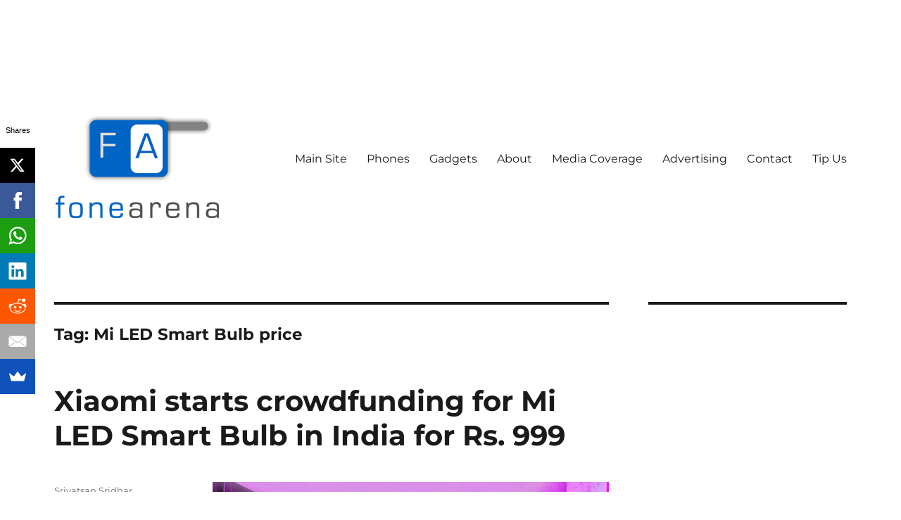

--- FILE ---
content_type: text/html; charset=utf-8
request_url: https://www.google.com/recaptcha/api2/aframe
body_size: 268
content:
<!DOCTYPE HTML><html><head><meta http-equiv="content-type" content="text/html; charset=UTF-8"></head><body><script nonce="n4zinNqBpyqj8O34T0Ur2Q">/** Anti-fraud and anti-abuse applications only. See google.com/recaptcha */ try{var clients={'sodar':'https://pagead2.googlesyndication.com/pagead/sodar?'};window.addEventListener("message",function(a){try{if(a.source===window.parent){var b=JSON.parse(a.data);var c=clients[b['id']];if(c){var d=document.createElement('img');d.src=c+b['params']+'&rc='+(localStorage.getItem("rc::a")?sessionStorage.getItem("rc::b"):"");window.document.body.appendChild(d);sessionStorage.setItem("rc::e",parseInt(sessionStorage.getItem("rc::e")||0)+1);localStorage.setItem("rc::h",'1768718392534');}}}catch(b){}});window.parent.postMessage("_grecaptcha_ready", "*");}catch(b){}</script></body></html>

--- FILE ---
content_type: application/javascript; charset=utf-8
request_url: https://fundingchoicesmessages.google.com/f/AGSKWxXURhSqLhZzvSo7Nee-j65Pu4IjqeOV_7srDkNbD8ZKR-ktpVTK7yG4yDVfKP0qAVfE6SPXXldkFfQohYdb6HV9QVX-KMIKggHcd106H7Pgps_fQgQN2fjF276ViahGYdzpy2qB0B0rzskBGtSfO-d8ul1er4CmepmjGJehjMtwLQQ35diLlXyaYEjs/__ad728x90./rsads.js-ad-banner-/deliverjs.nmi?/netspiderads3.
body_size: -1289
content:
window['f5c909ad-b970-42e6-a54d-effe47386292'] = true;